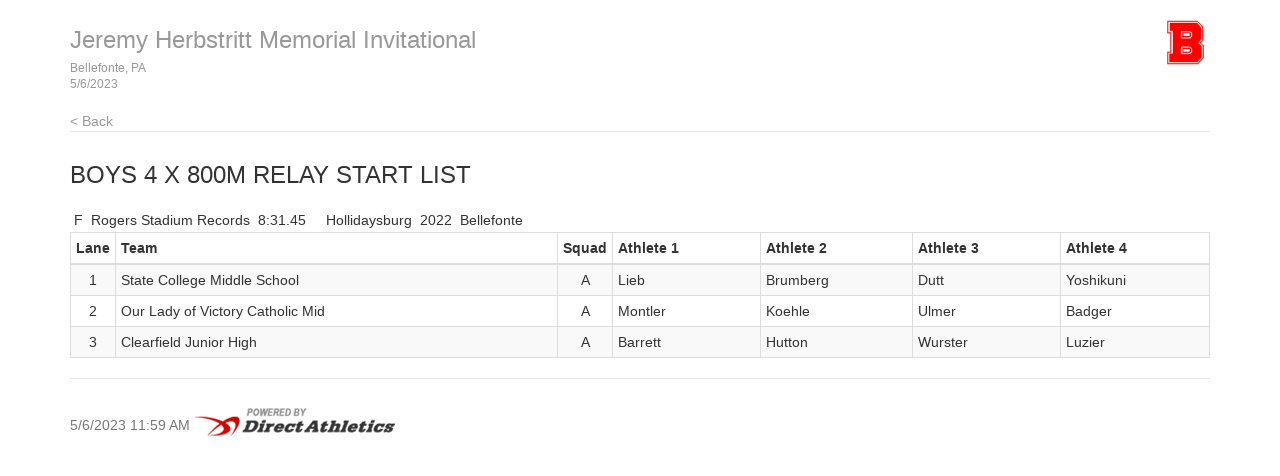

--- FILE ---
content_type: text/html
request_url: http://results.tfmeetpro.com/Bellefonte_Area_School_D/Jeremy_Herbstritt_Memorial_Invitational/start_list_36.html
body_size: 4091
content:
<!DOCTYPE html>
<html lang="en">
  <head>
    <meta charset="utf-8">
    <meta http-equiv="X-UA-Compatible" content="IE=edge">
    <meta name="viewport" content="width=device-width, initial-scale=1.0">
    <meta name="description" content="">
    <meta name="author" content="">
    <link rel="shortcut icon" href="../../docs-assets/ico/favicon.png">
    <title>Jeremy Herbstritt Memorial Invitational | MeetPro by DirectAthletics</title>
    <link rel="stylesheet" type="text/css" href="css/bootstrap.min.css">
    <link rel="stylesheet" type="text/css" href="css/style.css" />
    <link rel="shortcut icon" href="http://images.tfmeetpro.com/icon-16x16.png"/>

    <!-- HTML5 shim and Respond.js IE8 support of HTML5 elements and media queries -->
    <!--[if lt IE 9]>
      <script src="https://oss.maxcdn.com/libs/html5shiv/3.7.0/html5shiv.js"></script>
      <script src="https://oss.maxcdn.com/libs/respond.js/1.3.0/respond.min.js"></script>
    <![endif]-->
  </head>
  <!--DO NOT ERASE! VERSION:&MeetProTemplate_v1.3-->
  <body>
<!-- MeetPro 2.2.106 -->
    <div class="container">
      <div class="header">
        <!-- your logo here-->
        <a id="logo" href="http://www.tfmeetpro.com" target="_new"><img src="images/Block B.jpg" border=0></a>
        <h3 class="text-muted"><a class="home-link-hdr" href="index.html">Jeremy Herbstritt Memorial Invitational</a><span style="font-size: 12px;">Bellefonte, PA<br></span><span style="font-size: 12px;">5/6/2023  </span></h3>
          <a href="index.html" class="home-link text-muted">&lt; Back</a>
      </div>

      <h3 class="event-start-list-hdr">Boys 4 x 800m Relay<a id='start_list_36.html'></a> Start List</h3>
    
    <div class="row">
        <div class="col-md-12">
       	  <p><span class="event-note"></span></p>
          <table class="records-table">
	<tbody>
		<tr><td class="record-flag">F</td>
		<td class="record-name">Rogers Stadium Records</td>
		<td class="record">8:31.45</td>
		<td class="record-athlete">&nbsp;</td>
		<td class="record-team">Hollidaysburg</td>
		<td class="record-date">2022</td>
		<td class="record-facility">Bellefonte</td>
		</tr>
	</tbody>
</table>
<table class="start-list-table table table-striped table-bordered table-condensed">
	<thead>
		<tr>
		<th class="lane">Lane</th>
		<th class="team">Team</th>
		<th class="squad">Squad</th>
		<th class="relay-athlete-1">Athlete 1</th>
		<th class="relay-athlete-2">Athlete 2</th>
		<th class="relay-athlete-3">Athlete 3</th>
		<th class="relay-athlete-4">Athlete 4</th>
		</tr>
	</thead>
	<tbody>
		<tr><td class="lane">1</td>
		<td class="team">State College Middle School</td>
		<td class="squad">A</td>
		<td class="relay-athlete-1">Lieb</td>
		<td class="relay-athlete-2">Brumberg</td>
		<td class="relay-athlete-3">Dutt</td>
		<td class="relay-athlete-4">Yoshikuni</td>
		</tr>
		<tr><td class="lane">2</td>
		<td class="team">Our Lady of Victory Catholic Mid</td>
		<td class="squad">A</td>
		<td class="relay-athlete-1">Montler</td>
		<td class="relay-athlete-2">Koehle</td>
		<td class="relay-athlete-3">Ulmer</td>
		<td class="relay-athlete-4">Badger</td>
		</tr>
		<tr><td class="lane">3</td>
		<td class="team">Clearfield Junior High</td>
		<td class="squad">A</td>
		<td class="relay-athlete-1">Barrett</td>
		<td class="relay-athlete-2">Hutton</td>
		<td class="relay-athlete-3">Wurster</td>
		<td class="relay-athlete-4">Luzier</td>
		</tr>
	</tbody>
</table>

        </div>
      </div>
    
    
    <div class="footer">
      5/6/2023 11:59 AM
      <img src="images/DA_Logo.jpg"/>
    </div>
    
	</div>

<script>
(function(i,s,o,g,r,a,m){i['GoogleAnalyticsObject']=r;i[r]=i[r]||function(){
(i[r].q=i[r].q||[]).push(arguments)},i[r].l=1*new Date();a=s.createElement(o),
m=s.getElementsByTagName(o)[0];a.async=1;a.src=g;m.parentNode.insertBefore(a,m)
})(window,document,'script','//www.google-analytics.com/analytics.js','ga');
ga('create', 'UA-66287-12', 'auto');
ga('send', 'pageview');
</script>
</body>
</html>
